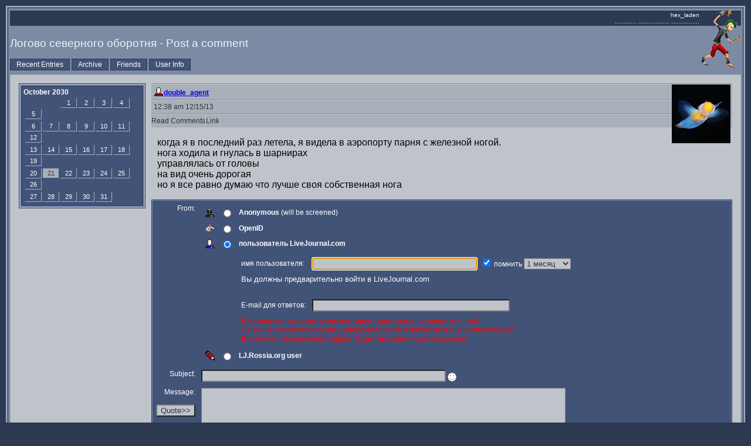

--- FILE ---
content_type: text/html; charset=utf-8
request_url: http://lj.rossia.org/users/hex_laden/171392.html?replyto=983936
body_size: 5572
content:

	<!DOCTYPE html PUBLIC "-//W3C//DTD XHTML 1.0 Transitional//EN" "http://www.w3.org/TR/xhtml1/DTD/xhtml1-transitional.dtd">
	<html xmlns="http://www.w3.org/1999/xhtml">
	<head>
		<title>Логово северного оборотня - Post a comment</title>
		<link rel="stylesheet" href="http://lj.rossia.org/users/hex_laden/res/10612/stylesheet?1673651528" type="text/css" />
	<meta http-equiv="Content-Type" content="text/html; charset=utf-8" />
<link rel="alternate" type="application/rss+xml" title="RSS" href="http://lj.rossia.org/users/hex_laden/data/rss" />
<link rel="alternate" type="application/atom+xml" title="Atom" href="http://lj.rossia.org/users/hex_laden/data/atom" />
<link rel="service.feed" type="application/atom+xml" title="AtomAPI-enabled feed" href="http://lj.rossia.org/interface/atom/feed" />
<link rel="service.post" type="application/atom+xml" title="Create a new post" href="http://lj.rossia.org/interface/atom/post" />
<link rel="meta" type="application/rdf+xml" title="FOAF" href="http://lj.rossia.org/users/hex_laden/data/foaf" />
<meta name="foaf:maker" content="foaf:mbox_sha1sum 'b592f54259cc0ac5b08256052f6a1111975418a2'" />

<script type="text/javascript" src="http://lj.rossia.org/js/md5.js"></script>
<script language="JavaScript" type="text/javascript">
    <!--
function sendForm (formid, checkuser)
{
    if (formid == null) formid = 'login';
    // 'checkuser' is the element id name of the username textfield.
    // only use it if you care to verify a username exists before hashing.

    if (! document.getElementById) return true;
    var loginform = document.getElementById(formid);
    if (! loginform) return true;
    
    // Avoid accessing the password field if there is no username.
    // This works around Opera < 7 complaints when commenting.
    if (checkuser) {
        var username = null;
        for (var i = 0; username == null && i < loginform.elements.length; i++) {
            if (loginform.elements[i].id == checkuser) username = loginform.elements[i];
        }
        if (username != null && username.value == "") return true;
    }

    if (! loginform.password || ! loginform.login_chal || ! loginform.login_response) return true;
    var pass = loginform.password.value;
    var chal = loginform.login_chal.value;
    var res = MD5(chal + MD5(pass));
    loginform.login_response.value = res;
    loginform.password.value = "";  // dont send clear-text password!
    return true;
}
// -->
</script>

	</head>
	<body>
	<a name="top"></a>
	<table cellspacing="0" cellpadding="0" border="0" width="100%">
		<tr>
			<td>
	<div class="border3">
		<div class="border2">
			<div id="bodycontent">
	
				<div id="userpic"><a href="http://lj.rossia.org/allpics.bml?user=hex_laden"><img src="http://lj.rossia.org/userpic/192378/40898" width="71" height="100" alt="Толик Панков" title="Толик Панков" border="0" /></a></div>
	
				<div id="headerinfo">
					hex_laden <br /> ............ .................. ................
				</div>
	
				<div id="header">
					<h3>Логово северного оборотня - Post a comment</h3>
					<div id="nav">
	<a href="http://lj.rossia.org/users/hex_laden/">Recent Entries</a>
<a href="http://lj.rossia.org/users/hex_laden/calendar">Archive</a>
<a href="http://lj.rossia.org/users/hex_laden/friends">Friends</a>
<a href="http://lj.rossia.org/userinfo.bml?user=hex_laden">User Info</a>

						
					</div>
				</div>
	
				<div id="content">
					<table cellspacing="10" cellpadding="0" border="0">
						<tr>
							<td valign="top" class="sidetd">
							<div id="sidecolumn">
	

								<div class="border4">
									<div class="border3">
										<div class="border2">
											<div class="columncontent">
	<strong>October 2030</strong>
			<table cellspacing="2" cellpadding="2" border="0" width="100%">
				<tr>
					<td class="calempty">&nbsp;</td>
					<td class="calempty">&nbsp;</td>
					<td class="calinitem">1</td>
					<td class="calinitem">2</td>
					<td class="calinitem">3</td>
					<td class="calinitem">4</td>
					<td class="calinitem">5</td></tr>

				<tr>
					<td class="calinitem">6</td>
					<td class="calinitem">7</td>
					<td class="calinitem">8</td>
					<td class="calinitem">9</td>
					<td class="calinitem">10</td>
					<td class="calinitem">11</td>
					<td class="calinitem">12</td></tr>

				<tr>
					<td class="calinitem">13</td>
					<td class="calinitem">14</td>
					<td class="calinitem">15</td>
					<td class="calinitem">16</td>
					<td class="calinitem">17</td>
					<td class="calinitem">18</td>
					<td class="calinitem">19</td></tr>

				<tr>
					<td class="calinitem">20</td>
					<td class="calactitem"><a href="http://lj.rossia.org/users/hex_laden/2030/10/21/">21</a></td>
					<td class="calinitem">22</td>
					<td class="calinitem">23</td>
					<td class="calinitem">24</td>
					<td class="calinitem">25</td>
					<td class="calinitem">26</td></tr>

				<tr>
					<td class="calinitem">27</td>
					<td class="calinitem">28</td>
					<td class="calinitem">29</td>
					<td class="calinitem">30</td>
					<td class="calinitem">31</td></tr>
</table>
											</div>
										</div>
									</div>
								</div>
								<br />
	
							</div>
							</td>
							
							<td valign="top" width="100%">
	<div class="userpic2"><img src="http://lj.rossia.org/userpic/200951/42825" width="100" height="100" alt="" />									</div>	
									<div class="entry">
										<div class="entrydivider"></div>
										<div class="entryinfo"><span class='ljuser' style='white-space: nowrap;'><a href='http://lj.rossia.org/userinfo.bml?user=double_agent'><img src='http://lj.rossia.org/img/userinfo.gif' alt='[info]' width='17' height='17' style='vertical-align: bottom; border: 0;' /></a><a href='http://lj.rossia.org/users/double_agent/'><b>double_agent</b></a></span></div>
										<div class="entrydivider"></div>
										<div class="entryinfo">12:38 am 12/15/13</div>
										<div class="entrydivider"></div>
										<div class="entrylinks">
										<a href="http://lj.rossia.org/users/hex_laden/171392.html?nc=14" class="comments">Read Comments</a><a href="http://lj.rossia.org/users/hex_laden/171392.html?view=983936#t983936">Link</a>
										</div>
	
										<div class="entrytext">
											<div class="subject"></div>
											<p>когда я в последний раз летела, я видела в аэропорту парня с железной ногой.<br />нога ходила и гнулась в шарнирах<br />управлялась от головы<br />на вид очень дорогая<br />но я все равно думаю что лучше своя собственная нога</p>
										</div>
	
										<div class="messageholder"><div class="systemmessage">
	<form method='post' action='http://lj.rossia.org/talkpost_do.bml' id='postform'><input type='hidden' name='chal' id='login_chal' value='c0:1769929200:1620:900:AsZSY6o7Oq0OIK1vyk8F:a01b8b01fb425f06268f86156fb0c8fe' /><input type='hidden' name='response' id='login_response' value='' /><input type='hidden' name="replyto" value="3843" /><input type='hidden' name="parenttalkid" value="3843" /><input type='hidden' name="itemid" value="171392" /><input type='hidden' name="journal" value="hex_laden" /><input type='hidden' name="chrp1" value="171392-40898-1769929200-NdU8y6aDkUjjSW0zFMkc-49ed1dd8c7d72cc047215e40be470a13" /><table>
<tr><td align='right' valign='top'>From:</td><td><table><tr valign='center'><td align='center'><img src='http://lj.rossia.org/img/anonymous.gif' onclick='handleRadios(0);'/></td><td align='center'><input type='radio' name='usertype' value='anonymous' id='talkpostfromanon' checked='checked' /></td><td align='left'><b><label for='talkpostfromanon'>Anonymous</label></b> (will be screened)</td></tr>
<tr valign='middle' id='oidlo' name='oidlo'><td align='center'><img src='http://lj.rossia.org/img/openid-profile.gif' onclick='handleRadios(3);' /></td><td align='center'><input type='radio' name='usertype' value='openid' id='talkpostfromoidlo'/></td><td align='left'><b><label for='talkpostfromoidlo' onclick='handleRadios(3);return false;'>OpenID</label></b> </td></tr>
<tr valign='middle' align='left' id='oid_more'><td colspan='2'></td><td>Identity URL:&nbsp;<input class='textbox' name='oidurl' maxlength='60' size='53' id='oidurl' value='' /> <br /><label for='oidlogincheck'>Login?&nbsp;</label><input type='checkbox' name='oiddo_login' id='oidlogincheck' /></td></tr>
<tr valign='middle' align='left' id='ljc_oidlo' name='ljc_oidlo'><td align='center'><img src='http://lj.rossia.org/img/userinfo-lj.gif' onclick='handleRadios(103);return false;' /></td><td align='center'><input type='radio' name='usertype' value='ljc_openid' id='talkpostfromljcoidlo' checked='checked' /></td><td align='left'><b><label for='talkpostfromljcoidlo' onclick='handleRadios(103);return false;'>пользователь LiveJournal.com</label></b> </td></tr>
<tr valign='middle' align='left' id='ljc_oid_more'><td colspan='2'></td><td><table cellspacing=0 cellpadding=0><tr><td>имя пользователя:&nbsp;</td><td><input class='textbox' name='ljc_oidurl' maxlength='30' size='33' id='ljc_oidurl' value='' /> &nbsp;<input type='checkbox' name='oiddo_login' id='logincheckljc' checked='checked'/>&nbsp;<label for='ljc_howlong'>помнить&nbsp;</label><select name='ljc_howlong' id='ljc_howlong'><option value=a>1 день <option value=b>1 неделю <option selected value=c>1 месяц <option value=d>1 год </select></td></tr><tr><td colspan=2><font size=2>Вы должны предварительно войти в LiveJournal.com</font><br/></td></tr><tr><td><font size=-2>&nbsp;<br/></font></td></tr><tr><td>E-mail для ответов:&nbsp;</td><td><input type="text" maxlength="50" value="" name="email" size="40" /></td></tr><tr><td colspan=2><font size=-1 color=red>Вы сможете оставлять комментарии, даже если не введете e-mail.<br/>Но вы не сможете получать уведомления об ответах на ваши комментарии!<br/>Внимание: на указанный адрес будет выслано подтверждение.</font></td></tr></table></td></tr>
<tr valign='middle' id='otherljuser_row' name='otherljuser_row'><td align='center'><img src='http://lj.rossia.org/img/pencil.gif' onclick='handleRadios(2);' /></td><td align='center'><input type='radio' name='usertype' value='user' id='talkpostfromlj'/></td><td align='left'><b><label for='talkpostfromlj' onclick='handleRadios(2); return false;'>LJ.Rossia.org user</label></b> </td></tr>
<tr valign='middle' align='left' id='lj_more'><td colspan='2'></td><td><table><tr><td>Username:</td><td><input class='textbox' name='userpost' size='13' maxlength='15' id='username' value='' onclick='this.value=""' style='background: url(http://lj.rossia.org/img/userinfo.gif) no-repeat; background-color: #fff; background-position: 0px 1px; padding-left: 18px; color: #00C; font-weight: bold;'/></td></tr><tr><td>Password:</td><td><input class='textbox' name='password' type='password' maxlength='30' size='18' id='password' /></td></tr><tr><td colspan='2'><label for='logincheck'>Login?&nbsp;</label><input type='checkbox' name='do_login' id='logincheck' /></td></tr></table></td></tr>
</td></tr></table><tr valign='top'><td align='right'>Subject:</td><td><input class='textbox' type='text' size='50' maxlength='100' name='subject' id='subject' value="" onKeyPress='subjectNoHTML(event);'/>
<input type='hidden' id='subjectIconField' name='subjecticon' value='none'>
<script type='text/javascript' language='Javascript'>
<!--
if (document.getElementById) {
document.write("<img src=\'http://lj.rossia.org/img/talk/none.gif\' border=\'0\' width=\'15\' height=\'15\' valign=\'middle\' id=\'subjectIconImage\' style=\'cursor:pointer;cursor:hand\' align=\'absmiddle\' onclick=\'subjectIconListToggle();\' title=\'Click to change the subject icon\' />");
document.write("<blockquote style='display:none;' id='subjectIconList'><table border='0' cellspacing='5' cellpadding='0' style='border: 1px solid #AAAAAA'>");
document.write("<tr>");
document.write("<td valign='middle' align='center'><img src='http://lj.rossia.org/img/talk/none.gif' border='0' width='15' height='15' valign='middle' id='none' onclick='subjectIconChange(this);' style='cursor:pointer;cursor:hand' title='No subject icon' /></td>");
document.write("<td valign='middle' align='center'><img src='http://lj.rossia.org/img/talk/sm01_smiley.gif' border='0' width='15' height='15' valign='middle' id='sm01' onclick='subjectIconChange(this);' style='cursor:pointer;cursor:hand' /></td>");
document.write("<td valign='middle' align='center'><img src='http://lj.rossia.org/img/talk/sm02_wink.gif' border='0' width='15' height='15' valign='middle' id='sm02' onclick='subjectIconChange(this);' style='cursor:pointer;cursor:hand' /></td>");
document.write("<td valign='middle' align='center'><img src='http://lj.rossia.org/img/talk/sm03_blush.gif' border='0' width='15' height='15' valign='middle' id='sm03' onclick='subjectIconChange(this);' style='cursor:pointer;cursor:hand' /></td>");
document.write("<td valign='middle' align='center'><img src='http://lj.rossia.org/img/talk/sm04_shock.gif' border='0' width='15' height='15' valign='middle' id='sm04' onclick='subjectIconChange(this);' style='cursor:pointer;cursor:hand' /></td>");
document.write("<td valign='middle' align='center'><img src='http://lj.rossia.org/img/talk/sm05_sad.gif' border='0' width='15' height='15' valign='middle' id='sm05' onclick='subjectIconChange(this);' style='cursor:pointer;cursor:hand' /></td>");
document.write("<td valign='middle' align='center'><img src='http://lj.rossia.org/img/talk/sm06_angry.gif' border='0' width='15' height='15' valign='middle' id='sm06' onclick='subjectIconChange(this);' style='cursor:pointer;cursor:hand' /></td>");
document.write("<td valign='middle' align='center'><img src='http://lj.rossia.org/img/talk/sm07_check.gif' border='0' width='15' height='15' valign='middle' id='sm07' onclick='subjectIconChange(this);' style='cursor:pointer;cursor:hand' /></td>");
document.write("<td valign='middle' align='center'><img src='http://lj.rossia.org/img/talk/sm08_star.gif' border='0' width='20' height='18' valign='middle' id='sm08' onclick='subjectIconChange(this);' style='cursor:pointer;cursor:hand' /></td>");
document.write("<td valign='middle' align='center'><img src='http://lj.rossia.org/img/talk/sm09_mail.gif' border='0' width='14' height='10' valign='middle' id='sm09' onclick='subjectIconChange(this);' style='cursor:pointer;cursor:hand' /></td>");
document.write("<td valign='middle' align='center'><img src='http://lj.rossia.org/img/talk/sm10_eyes.gif' border='0' width='24' height='12' valign='middle' id='sm10' onclick='subjectIconChange(this);' style='cursor:pointer;cursor:hand' /></td>");
document.write("</tr>");
document.write("<tr>");
document.write("<td valign='middle' align='center'><img src='http://lj.rossia.org/img/talk/md01_alien.gif' border='0' width='32' height='32' valign='middle' id='md01' onclick='subjectIconChange(this);' style='cursor:pointer;cursor:hand' /></td>");
document.write("<td valign='middle' align='center'><img src='http://lj.rossia.org/img/talk/md02_skull.gif' border='0' width='32' height='32' valign='middle' id='md02' onclick='subjectIconChange(this);' style='cursor:pointer;cursor:hand' /></td>");
document.write("<td valign='middle' align='center'><img src='http://lj.rossia.org/img/talk/md05_sick.gif' border='0' width='25' height='25' valign='middle' id='md05' onclick='subjectIconChange(this);' style='cursor:pointer;cursor:hand' /></td>");
document.write("<td valign='middle' align='center'><img src='http://lj.rossia.org/img/talk/md06_radioactive.gif' border='0' width='20' height='20' valign='middle' id='md06' onclick='subjectIconChange(this);' style='cursor:pointer;cursor:hand' /></td>");
document.write("<td valign='middle' align='center'><img src='http://lj.rossia.org/img/talk/md07_cool.gif' border='0' width='20' height='20' valign='middle' id='md07' onclick='subjectIconChange(this);' style='cursor:pointer;cursor:hand' /></td>");
document.write("<td valign='middle' align='center'><img src='http://lj.rossia.org/img/talk/md08_bulb.gif' border='0' width='17' height='23' valign='middle' id='md08' onclick='subjectIconChange(this);' style='cursor:pointer;cursor:hand' /></td>");
document.write("<td valign='middle' align='center'><img src='http://lj.rossia.org/img/talk/md09_thumbdown.gif' border='0' width='25' height='19' valign='middle' id='md09' onclick='subjectIconChange(this);' style='cursor:pointer;cursor:hand' /></td>");
document.write("<td valign='middle' align='center'><img src='http://lj.rossia.org/img/talk/md10_thumbup.gif' border='0' width='25' height='19' valign='middle' id='md10' onclick='subjectIconChange(this);' style='cursor:pointer;cursor:hand' /></td>");
document.write("</tr>");
document.write("</table></blockquote>");
}
//-->
</script>
<div id='ljnohtmlsubj' class='ljdeem'><span style='font-size: 8pt; font-style: italic;'>No HTML allowed in subject</span></div>
<div id='userpics'></div></td></tr>
<tr valign='top'><td align='right'>Message:<br /><script type='text/javascript' language='JavaScript'>
<!--

var helped = 0; var pasted = 0;
function quote () {
    var text = '';

    if (document.getSelection) {
        text = document.getSelection();
    } else if (document.selection) {
        text = document.selection.createRange().text;
    } else if (window.getSelection) {
        text = window.getSelection();
    }

    if (text == '') {
        if (helped != 1 && pasted != 1) {
            helped = 1; alert("If you'd like to quote a portion of the original message, highlight it then press 'Quote'");
        }
        return false;
    } else {
        pasted = 1;
    }

    var element = text.search(/\n/) == -1 ? 'q' : 'blockquote';
    var textarea = document.getElementById('commenttext');
    textarea.focus();
    textarea.value = textarea.value + "<" + element + ">" + text + "</" + element + ">";
    textarea.caretPos = textarea.value;
    textarea.focus();
    return false;
}
if (document.getElementById && (document.getSelection || document.selection || window.getSelection)) {
    // Opera clears the paste buffer before mouse events, useless here
    if (navigator.userAgent.indexOf("Opera") == -1) { document.write('<br /><input type=\"button\" value=\"Quote&gt;&gt;\" onmousedown=\"quote();\" onclick=\"quote();\" />'); }
}
-->
</script>
</td><td style='width: 90%'><textarea class='textbox' rows='10' cols='75' wrap='soft' name='body' id='commenttext'></textarea><br/><label for='prop_opt_preformatted'>Don't auto-format: </label><input type='checkbox' value="1" name="prop_opt_preformatted" id="prop_opt_preformatted" />    <br />
    <script language="JavaScript" type='text/javascript'> 
        <!--
        function checkLength() {
            if (!document.getElementById) return true;
            var textbox = document.getElementById('commenttext');
            if (!textbox) return true;
            if (textbox.value.length > 14300) {
                alert('Sorry, but your comment of ' + textbox.value.length + ' characters exceeds the maximum character length of 14300.  Please try shortening it and then post again.');
                return false;
            }
            return true;
        }
        
        if (document.getElementById && document.getElementById('postform')) {
            document.write("<input name='submitpost' onclick='return checkLength() && sendForm(\"postform\", \"username\")' type='submit' value='Post Comment' />");
            document.write("&nbsp;");
            document.write("<input name='submitpreview' onclick='return checkLength() && sendForm(\"postform\", \"username\")' type='submit' value='Preview' />");
        } else {
            document.write("<input type='submit' name='submitpost' value='Post Comment' />");
            document.write("&nbsp;");
            document.write("<input type='submit' name='submitpreview' value='Preview' />");
        }
        // -->
    </script>
    <noscript>
        <input type='submit' name='submitpost' value='Post Comment' />
        &nbsp;
        <input type='submit' name='submitpreview' value='Preview' />
    </noscript>
<br /><b>Notice!</b> This user has turned on the option that logs IP addresses of anonymous posters.</td></tr></td></tr></table>
<script type='text/javascript' language='JavaScript'>
var usermismatchtext = "You have entered a username, but you have deselected the \'LJ.Rossia.org user\' option.\n\nPlease either clear the user textbox or select the relevant posting mode and try again.";
</script><script type='text/javascript' language='JavaScript' src='http://lj.rossia.org/js/talkpost.js'></script></form>

										</div></div>
	
							</td>
						</tr>
					</table>
				</div>
			</div>
		</div>
	</div>
			</td>
		</tr>
	</table>
	</body>
	</html>
	